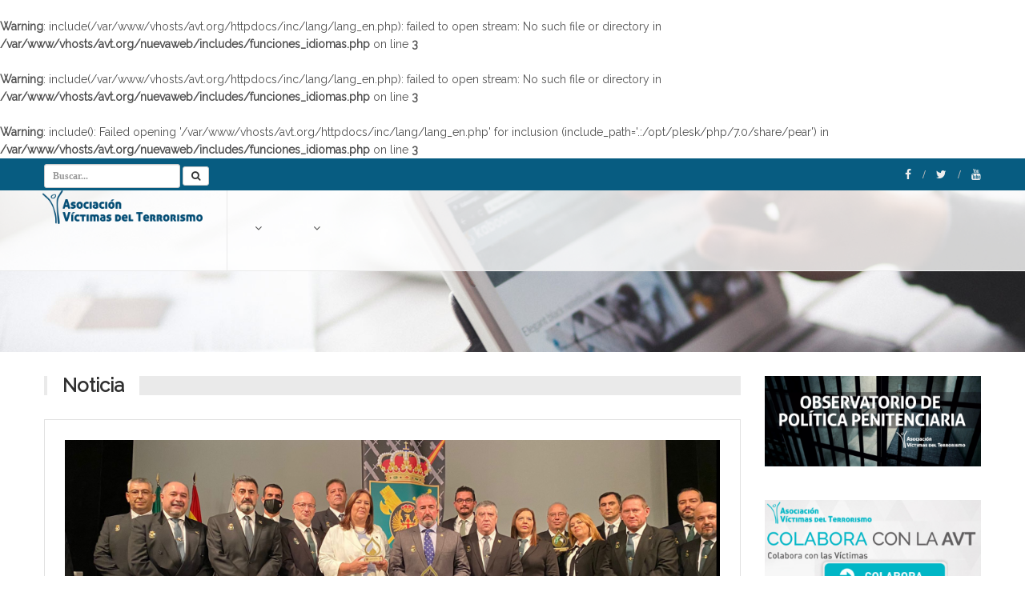

--- FILE ---
content_type: text/html; charset=UTF-8
request_url: https://avt.org/en/n/2220/
body_size: 4430
content:
<br />
<b>Warning</b>:  include(/var/www/vhosts/avt.org/httpdocs/inc/lang/lang_en.php): failed to open stream: No such file or directory in <b>/var/www/vhosts/avt.org/nuevaweb/includes/funciones_idiomas.php</b> on line <b>3</b><br />
<br />
<b>Warning</b>:  include(/var/www/vhosts/avt.org/httpdocs/inc/lang/lang_en.php): failed to open stream: No such file or directory in <b>/var/www/vhosts/avt.org/nuevaweb/includes/funciones_idiomas.php</b> on line <b>3</b><br />
<br />
<b>Warning</b>:  include(): Failed opening '/var/www/vhosts/avt.org/httpdocs/inc/lang/lang_en.php' for inclusion (include_path='.:/opt/plesk/php/7.0/share/pear') in <b>/var/www/vhosts/avt.org/nuevaweb/includes/funciones_idiomas.php</b> on line <b>3</b><br />
<!DOCTYPE HTML PUBLIC "-//W3C//DTD HTML 4.01 Transitional//EN" "http://www.w3.org/TR/html4/loose.dtd">
<html xmlns="http://www.w3.org/1999/xhtml" lang="es">
<head>
<meta http-equiv="Content-Type" content="text/html; charset=iso-UTF-8" /><!--iso-8859-1	UTF-8 -->
<meta http-equiv="X-UA-Compatible" content="IE=edge">
<meta name="viewport" content="width=device-width, initial-scale=1">
<meta property="og:image" content="https://avt.org/img/logo_avt2.png">
<meta property="og:type" content="article" />

<link href="/css/bootstrap.min.css" rel="stylesheet" >
<link href="/css/avt.css" rel="stylesheet">
<link href="/css/vspacing.min.css" rel="stylesheet">
<link href="/css/color.css" rel="stylesheet" id="color-scheme">
<link href="/css/font-awesome.min.css" rel="stylesheet" id="color-scheme">
<link href="https://fonts.googleapis.com/css?family=Raleway" rel="stylesheet">
<link rel="shortcut icon" href="/img/favicon.ico" type="image/x-icon">

<!--link rel="shortcut icon" href="img/favicon.ico" type="image/x-icon">
<link rel="icon" href="/img/favicon.ico" type="image/x-icon">


<link href="/css/avt.css" rel="stylesheet">
<link href="/css/carousel.css" rel="stylesheet" >

<link href='http://fonts.googleapis.com/css?family=Open+Sans:400,600,700' rel='stylesheet' type='text/css'-->
<!--script src="js/modernizr.js"></script-->
<script src="//ajax.googleapis.com/ajax/libs/jquery/1.11.3/jquery.min.js"></script>
<script src="/js/cookies.js"></script-->
<!--script src="/js/bootstrap.min.js"></script>
<script src="/js/modal.js?v=2"></script>
<!-- Global site tag (gtag.js) - Google Analytics -->
<script async src="https://www.googletagmanager.com/gtag/js?id=UA-133004905-1"></script>
<script>
  window.dataLayer = window.dataLayer || [];
  function gtag(){dataLayer.push(arguments);}
  gtag('js', new Date());

  gtag('config', 'UA-133004905-1');
</script>
	
<title> - AVT</title><meta name="description" content=""></head>
<body>
	

<div id="wrapper">
<header id="header" role="banner">
	<div style="background-image: url('/img/background/Noticias.jpg'); background-position: 50% 0px; height:240px; background-size: cover;">
		<div class="collapse navbar-white" id="header-search-form">
			<div class="container">
				<form action="/en/b" method="post" class="navbar-form animated fadeInDown" >
					<input type="search" name="b" id="b" maxlength="50" class="form-control input-sm" placeholder="Buscar...">
					<button type="submit" title="Buscar" class="btn btn-sm btn-default"><i class="fa fa-search"></i></button>
				</form>
			</div>
			<!-- End .container -->
		</div>
		<!-- End #header-search-form -->
		<nav class="navbar navbar-white animated-dropdown btt-dropdown" role="navigation">
			<div class="navbar-top navbar-color clearfix">
				<div class="container">
					<div class="pull-left">
						<form action="/en/b" method="post" class="navbar-form animated fadeInDown" >
							<input type="search" name="b" id="b" maxlength="50" class="form-control input-sm" placeholder="Buscar...">
							<button type="submit" title="Buscar" class="btn btn-sm btn-default"><i class="fa fa-search"></i></button>
						</form>
					</div>
					<!-- End .pull-left -->
					<div class="pull-right">
						<a href="https://www.facebook.com/asociacionvictimasdelterrorismo" target="_blank" class="social-icon icon-facebook" title="Facebook">
    <i class="fa fa-facebook"></i>
</a>
<a href="https://twitter.com/_avt_" target="_blank" class="social-icon icon-twitter" title="Twitter">
    <i class="fa fa-twitter"></i>
</a>
<a href="https://www.youtube.com/user/avt" target="_blank" class="social-icon icon-youtube" title="Youtube">
    <i class="fa fa-youtube"></i>
</a>
					</div>
					<!-- End .pull-right -->
				</div>
				<!-- End .container -->
			</div>
			<!-- End .navbar-top -->
			<div class="navbar-inner sticky-menu" style__="background-color:rgba(222, 222, 222, 1);">
	<div class="container">
		<div class="navbar-header">

			<button type="button" class="navbar-toggle pull-right collapsed" data-toggle="collapse" data-target="#main-navbar-container">
				<span class="sr-only">Toggle navigation</span>
				<span class="icon-bar"></span>
			</button>

			<a class="navbar-brand text-uppercase" href="/es" title="AVT"><img src="/img/logo-avt.png" width="200" /></a>

			<button type="button" class="navbar-btn btn-icon pull-right last visible-sm visible-xs" data-toggle="collapse" data-target="#header-search-form"><i class="fa fa-search"></i></button>
			
		</div><!-- End .navbar-header -->
		<div class="navbar-header">
			<button type="button" class="navbar-toggle btn-circle pull-right collapsed" data-toggle="collapse" data-target="#main-navbar-container">
				<span class="sr-only">Toggle navigation</span>
				<span class="icon-bar"></span>
			</button>
			<!--a class="navbar-brand text-uppercase" href="http://www.avt.org" target="_blank" title="AVT">
				<img src="/images/avt.png" /></a><a class="navbar-brand text-uppercase" href="index.php" title="EPAVT">
				<img src="/images/logo.png" /></a><a class="navbar-brand text-uppercase" href="http://ec.europa.eu/justice/grants1/programmes-2014-2020/justice/index_en.htm" target="_blank" title="EPAVT">
				<img src="/images/ue.png" /></a-->
		</div><!-- End .navbar-header -->
		<div class="collapse navbar-collapse" id="main-navbar-container">
			<ul class="nav navbar-nav">
				<li class="dropdown"> 
				<a href="#"   class="dropdown-toggle" data-toggle="dropdown" role="button" aria-expanded="false"><span class="angle"></span></a> <ul class="dropdown-menu" role="menu"><li class=""> 
				<a href="/en/d/avt"  ></a> </li><li class=""> 
				<a href="/en/areas"  ></a> </li><li class=""> 
				<a href="/en/transparencia"  ></a> </li></ul></li><li class=""> 
				<a href="/en/d/colabora"  ></a> </li><li class=""> 
				<a href="/en/noticias"  ></a> </li><li class="dropdown"> 
				<a href="#"   class="dropdown-toggle" data-toggle="dropdown" role="button" aria-expanded="false"><span class="angle"></span></a> <ul class="dropdown-menu" role="menu"><li class=""> 
				<a href="/en/revistas"  ></a> </li><li class=""> 
				<a href="/en/boletines"  ></a> </li><li class=""> 
				<a href="/en/testimonios"  >Testimonies</a> </li><li class=""> 
				<a href="/en/documentos"  ></a> </li><li class=""> 
				<a href="/en/campanas"  ></a> </li><li class=""> 
				<a href="/en/observatorios"  ></a> </li></ul></li><li class=""> 
				<a href="https://epavt.org"  target="_blank" ></a> </li><li class=""> 
				<a href="https://archivodigital.avt.org/"  target="_blank" ></a> </li><li class=""> 
				<a href="/en/contacta"  ></a> </li>			</ul>
			
		</div>
		<!-- /.navbar-collapse -->
        
        </nav>
	</div><!-- /.container -->
</div><!-- End .navbar-inner -->


		

		</nav>
	</div>
</header>
<!-- End #header -->

<section class="bg-lightgray_ pt30 pb30">
	<div class="container">
		<div class="row">
			<div class="col-md-9">
				<div class="post-section">
					<h2 class="title-border title-bg gray mb30"><span>Noticia</span></h2>
					
										<div class="testimonial testimonial-vertical">
						<div class="testimonial-content">
							<img src="https://avt.org/img/content/actualidad/WhatsApp Image 2021-10-25 at 13.12.56.jpeg" itemprop="image" alt="" class="img-responsive" style="width: 100%;padding-bottom: 12px;background: #000000;">							<p>
								<h6>ACTUALIDAD - 25-10-2021</h6>							</p>
							<h1 itemprop="name">
															</h1>
						</div>
						<!-- End .testimonial-content -->
											</div>
					<!-- End .testimonial -->
										
				</div>
			</div>
			<div class="mb60 clearfix visible-sm visible-xs"></div>
			<!-- space -->
			<aside class="col-md-3 sidebar" role="complementary">
				<div class="post-section">
    	<div class="row pb30">
        <div class="col-sm-12">
            <article class="entry entry-overlay entry-block eb-small">
            	
                <div class="callout callout-vertical">
                    
						<a href="https://avt.org/es/observatorios"><img src="https://avt.org/img/content/banner/th_OBSERTAOSROOS.jpg" alt="" class="img-responsive" style="width: 100%;padding-bottom: 12px;"></a>                   		
                </div><!-- End .entry-media -->
            </article>
        </div><!-- End .col-sm-6 -->
    </div>
     	<div class="row pb30">
        <div class="col-sm-12">
            <article class="entry entry-overlay entry-block eb-small">
            	
                <div class="callout callout-vertical">
                    
						<a href="/es/d/colabora"><img src="https://avt.org/img/content/banner/th_colabora.jpg" alt="" class="img-responsive" style="width: 100%;padding-bottom: 12px;"></a>                   		
                </div><!-- End .entry-media -->
            </article>
        </div><!-- End .col-sm-6 -->
    </div>
     	<div class="row pb30">
        <div class="col-sm-12">
            <article class="entry entry-overlay entry-block eb-small">
            	
                <div class="callout callout-vertical">
                    
						<a href="https://avt.org/img/content/BOLETIN/BOLETIN%20DICIEMBRE%202025.pdf"><img src="https://avt.org/img/content/banner/th_carruseltwitter DIC 91.jpg" alt="" class="img-responsive" style="width: 100%;padding-bottom: 12px;"></a>                   		
                </div><!-- End .entry-media -->
            </article>
        </div><!-- End .col-sm-6 -->
    </div>
      
</div><div class="widget mt30">
	<h2 class="title-border title-bg gray mb30"><span>Twitter </span></h2>
	<!--a class="twitter-timeline" data-dnt="true" href="https://twitter.com/_AVT_" data-widget-id="515285721293127680" data-chrome="nofooter noheader noborders">Tweets por el @_AVT_.</a>
<script>!function(d,s,id){var js,fjs=d.getElementsByTagName(s)[0],p=/^http:/.test(d.location)?'http':'https';if(!d.getElementById(id)){js=d.createElement(s);js.id=id;js.src=p+"://platform.twitter.com/widgets.js";fjs.parentNode.insertBefore(js,fjs);}}(document,"script","twitter-wjs");</script-->
	
	<a class="twitter-timeline" data-width="370" data-height="790" href="https://twitter.com/_AVT_?ref_src=twsrc%5Etfw">Tweets by _AVT_</a> <script async src="https://platform.twitter.com/widgets.js" charset="utf-8"></script>
</div>

			</aside>
		</div>
	</div>
</section>

﻿<link href="/css/magnific-popup.css" rel="stylesheet" >
<script src="/js/jquery.magnific-popup.min.js"></script>


	<div class="container"><div class="col-md-12"><div class="post-section"><h2 class="title-border title-bg gray mb30"><span>Galería de imágenes</span></h2><div class="popup-gallery-noticias"><div class="col-md-2"><a href="https://avt.org/img/content/actualidad/WhatsApp Image 2021-10-25 at 13.12.55.jpeg" class="zoom-item" title=""><img src="https://avt.org/img/content/actualidad/th_WhatsApp Image 2021-10-25 at 13.12.55.jpeg" alt="" class="img-responsive"></a></div><div class="col-md-2"><a href="https://avt.org/img/content/actualidad/WhatsApp Image 2021-10-25 at 13.12.56 (1).jpeg" class="zoom-item" title=""><img src="https://avt.org/img/content/actualidad/th_WhatsApp Image 2021-10-25 at 13.12.56 (1).jpeg" alt="" class="img-responsive"></a></div></div></div></div></div>
<script>
$(document).ready(function(){
	$('.popup-gallery-noticias').magnificPopup({
		delegate: '.zoom-item',
		type: 'image',
		closeOnContentClick: false,
		closeBtnInside: false,
		mainClass: 'mfp-with-zoom mfp-img-mobile',
		image: {
			verticalFit: true,
			titleSrc: function(item) {
				return item.el.attr('title') + '&nbsp;&nbsp;<a class="image-source-link" href="'+item.el.attr('href')+'" target="_blank">&rarr;</a>';
			}
		},
		gallery: {
			enabled: true
		},
		zoom: {
			enabled: true,
			duration: 400, // Duration for zoom animation 
			opener: function(element) {
				return element.find('img');
			}
		}
	});
});
</script>﻿</div>
<footer id="footer" class="footer-inverse" role="contentinfo">
	<div id="footer-inner">
		<div class="container">
			<div class="row">
				<div class="col-md-4 col-sm-6">
					<div class="widget">
						<h4>Asociación Víctimas del Terrorismo</h4>
                        Camino Vinateros, 51<br />
                        28030 Madrid<br />
                        Tel. 91 594 07 99
					    <br />
                    <a href="/img/CertificadoER-0433-2019_ES_2025-07-17.pdf" target="_blank"><img src="/img/aenor.jpg" width="90" /></a>					<a href="/img/CertificadoSR-0193-ES_ES_2024-07-17.pdf" target="_blank"><img src="/img/sr.jpg" width="100" /></a></div><!-- End .widget -->
                    
				</div><!-- End .col-md-3 -->

				<div class="col-md-6 col-sm-6">
                	<div class="row">
                    	<div class="col-md-6 col-sm-6">
							<div class="widget"><a href="http://www.interior.gob.es/" target="_blank"><img src="/img/interior.png" alt="Ministerio del Interior" /></a>
                                <br />
                                <br /><a href="https://www.mdsocialesa2030.gob.es/index.htm" target="_blank"><img src="/img/logo_ministerio2.jpg"  alt="Ministerio de Derechos Sociales" width="270"/></a>
                                
                            </div>
                        </div><!-- End .widget -->
                    	<div class="col-md-3 col-sm-3">
                        	<div class="widget"><a href="http://www.comunidad.madrid/" target="_blank"><img src="/img/comunidad_madrid3.png" alt="Comunidad de Madrid" /></a></div>
                        </div>
                    </div>
				</div><!-- End .col-md-3 -->

				<div class="clearfix visible-sm"></div><!-- End .clearfix -->

				<div class="col-md-2 col-sm-6">
					<div class="widget">
						<h4>Información legal</h4>
						<li class=""> 
				<a href="/en/d/aviso-legal" ></a> </li><li class=""> 
				<a href="/en/d/privacidad" ></a> </li><li class=""> 
				<a href="/en/d/cookies" ></a> </li><li class=""> 
				<a href="/en/d/uso" ></a> </li>					</div><!-- End .tagcloud -->
				</div><!-- End .col-md-3 -->
			</div><!-- End .row -->
		</div><!-- End .container -->
	</div><!-- End #footer-inner -->
	<div id="footer-bottom">
		<div class="container">
			<div class="row">
				<div class="col-md-6 col-md-push-6">
					<div class="social-icons">
						<a href="https://www.facebook.com/asociacionvictimasdelterrorismo" target="_blank" class="social-icon icon-facebook" title="Facebook">
    <i class="fa fa-facebook"></i>
</a>
<a href="https://twitter.com/_avt_" target="_blank" class="social-icon icon-twitter" title="Twitter">
    <i class="fa fa-twitter"></i>
</a>
<a href="https://www.youtube.com/user/avt" target="_blank" class="social-icon icon-youtube" title="Youtube">
    <i class="fa fa-youtube"></i>
</a>

					</div><!-- End .social-icons -->
				</div><!-- End .col-md-6 -->
				<div class="col-md-6 col-md-pull-6">
					<p class="copyright">Asociación de Víctimas del Terrorismo.  All rights reserved. &copy; <a href="#">avt.org</a></p>
				</div><!-- End .col-md-6 -->
			</div><!-- End .row -->
		</div><!-- End .container -->
	</div><!-- End #footer-bottom -->
</footer><!-- End #footer -->

<div class="modal fade" id="cp_modal" tabindex="-1" role="dialog" aria-labelledby="mySmallModalLabel" aria-hidden="true">
	<div class="modal-dialog">
		<div class="modal-content">
			<div class="modal-header">
				<button type="button" class="close" data-dismiss="modal" aria-label="Cerrar"><span aria-hidden="true">&times;</span></button>
				<h4 class="modal-title" id="cp_modal_titulo">.</h4>
			</div>
			<div class="modal-body" id="cp_modal_body">
				...
			</div>
			<div class="modal-footer" id="cp_modal_footer">
				<button type="button" class="btn btn-default" data-dismiss="modal">Cerrar</button>
			</div>
		</div>
	</div>
</div>



<script src="/js/bootstrap.min.js"></script>
<!--script src="js/jquery.hoverIntent.min.js"></script>
<script src="js/waypoints.min.js"></script>
<script src="js/waypoints-sticky.min.js"></script-->
<script type="/text/javascript" src="js/inicio.js" async="async"></script>
</body>
</html>

--- FILE ---
content_type: text/javascript
request_url: https://avt.org/js/modal.js?v=2
body_size: 207
content:
function mostrarModal(capa){
	capa || (capa = 'cp_modal');
	$("#"+capa).modal('show');
}
function setModal(capa, titulo, cuerpo, pie, tamano){
	if(titulo.length>0) $("#"+capa+"_titulo").html(titulo);
	if(cuerpo.length>0) $("#"+capa+"_body").html(cuerpo);
	if(pie.length>0) $("#"+capa+"_footer").html(pie);
	$("#"+capa+".modal>div").attr("class", "modal-dialog"+((typeof tamano !== typeof undefined)? " modal-"+tamano : "")+"");
}
function setBodyModal(cuerpo, capa){
	capa || (capa = 'cp_modal');
	if(cuerpo.length>0) $("#"+capa+"_body").html(cuerpo);
}
function cerrarModal(capa){
	capa || (capa = 'cp_modal');
	try{
		$("#"+capa).modal('hide');
	}catch(exception){alert("Error cerrar modal");}
}